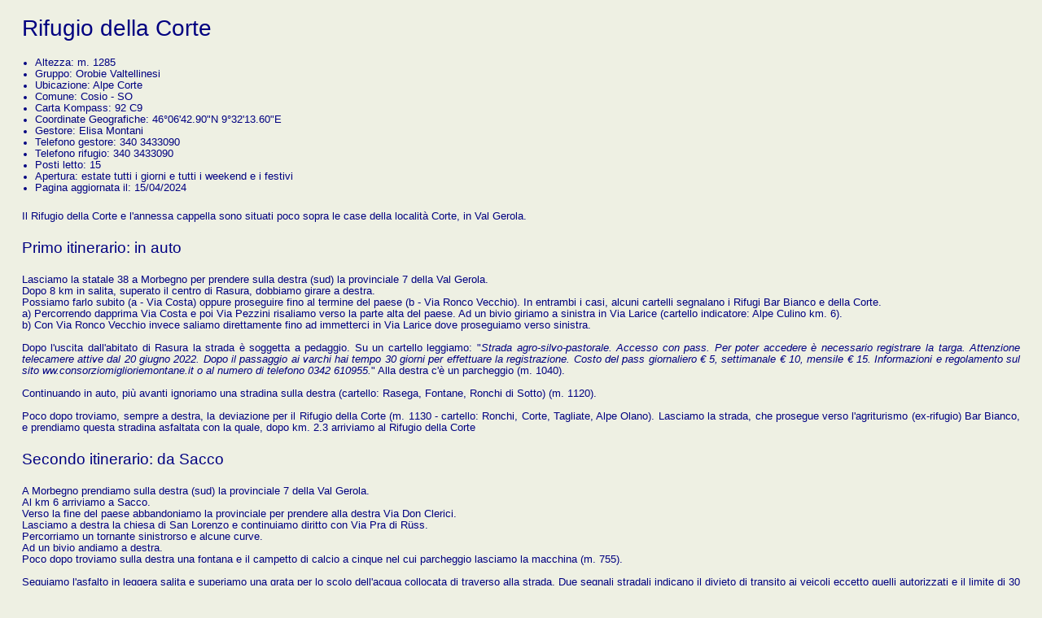

--- FILE ---
content_type: text/html
request_url: https://www.diska.it/rifugi/rifugio_dellacorte.htm
body_size: 8205
content:
<?xml version="1.0"?>
<!DOCTYPE html PUBLIC "-//W3C//DTD XHTML 1.0 Strict//EN" "http://www.w3.org/TR/xhtml1/DTD/xhtml1-strict.dtd">
<html xmlns="http://www.w3.org/1999/xhtml">
<head>
<title>Rifugio della Corte - stampa solo testo</title>
<meta name="robots" content="noindex, follow" />
<meta http-equiv="content-language" content="it" />
<meta name="author" content="Diska" />
<meta http-equiv="content-type" content="text/html; charset=windows-1252" />
<link rel="stylesheet" href="../kdiska.css" type="text/css" />
</head>
<body onload="setTimeout(function () { window.print(); }, 500); window.onfocus = function () { setTimeout(function () { window.close(); }, 500); }">
<h1>Rifugio della Corte</h1>
<ul class="ulr">
<li>Altezza: m. 1285</li>
<li>Gruppo: Orobie Valtellinesi</li>
<li>Ubicazione: Alpe Corte</li> 
<li>Comune: Cosio - SO</li>
<li>Carta Kompass: 92 C9</li>
<li>Coordinate Geografiche: 46°06'42.90"N 9°32'13.60"E</li>
<li>Gestore: Elisa Montani</li>
<li>Telefono gestore: 340 3433090</li>
<li>Telefono rifugio: 340 3433090</li>
<li>Posti letto: 15</li>
<li>Apertura: estate tutti i giorni e tutti i weekend e i festivi</li>
<li>Pagina aggiornata il: 15/04/2024</li>
</ul>

<h5>
Il Rifugio della Corte e l'annessa cappella sono situati poco sopra le case della località Corte, in Val Gerola.
</h5>

<h3>Primo itinerario: in auto</h3>
<h5>
Lasciamo la statale 38 a Morbegno per prendere sulla destra (sud) la provinciale 7 della Val Gerola.<br />
Dopo 8 km in salita, superato il centro di Rasura, dobbiamo girare a destra.<br />
Possiamo farlo subito (a - Via Costa) oppure proseguire fino al termine del paese (b - Via Ronco Vecchio). In entrambi i casi, alcuni cartelli segnalano i 
Rifugi Bar Bianco e della Corte.<br />
a) Percorrendo dapprima Via Costa e poi Via Pezzini risaliamo verso la parte alta del paese. Ad un bivio giriamo a sinistra in Via Larice (cartello 
indicatore: Alpe Culino km. 6).<br />
b) Con Via Ronco Vecchio invece saliamo direttamente fino ad immetterci in Via Larice dove proseguiamo verso sinistra.<br />
<br />
Dopo l'uscita dall'abitato di Rasura la strada è soggetta a pedaggio. Su un cartello leggiamo: &quot;<i>Strada agro-silvo-pastorale. 
Accesso con pass. Per poter accedere è necessario registrare la targa. Attenzione telecamere attive dal 20 giugno 2022. Dopo il passaggio ai varchi 
hai tempo 30 giorni per effettuare la registrazione. Costo del pass giornaliero € 5, settimanale € 10, mensile € 15. Informazioni e regolamento sul 
sito ww.consorziomiglioriemontane.it o al numero di telefono 0342 610955.</i>&quot; 
Alla destra c'è un parcheggio (m. 1040).<br />
<br />
Continuando in auto, più avanti ignoriamo una stradina sulla destra (cartello: Rasega, Fontane, Ronchi di Sotto) (m. 1120).<br />
<br />
Poco dopo troviamo, sempre a destra, la deviazione per il Rifugio della Corte (m. 1130 - cartello: Ronchi, Corte, Tagliate, Alpe Olano). Lasciamo la 
strada, che prosegue verso l'agriturismo (ex-rifugio) Bar Bianco, e prendiamo questa stradina asfaltata con la quale, 
dopo km. 2.3 arriviamo al Rifugio della Corte
</h5>


<h3>Secondo itinerario: da Sacco</h3>
<h5>
A Morbegno prendiamo sulla destra (sud) la provinciale 7 della Val Gerola.<br />
Al km 6 arriviamo a Sacco.<br />
Verso la fine del paese abbandoniamo la provinciale per prendere alla destra Via Don Clerici.<br />Lasciamo a destra la chiesa di San Lorenzo e continuiamo diritto con Via Pra di Rüss.<br />
Percorriamo un tornante sinistrorso e alcune curve.<br />
Ad un bivio andiamo a destra.<br />
Poco dopo troviamo sulla destra una fontana e il campetto di calcio a cinque nel cui parcheggio lasciamo la macchina (m. 755).<br />
<br />
Seguiamo l'asfalto in leggera salita e superiamo una grata per lo scolo dell'acqua collocata di traverso alla strada. Due segnali stradali indicano il divieto di transito ai veicoli eccetto quelli 
autorizzati e il limite di 30 km/h. Ai lati ci sono due staccionate di legno.<br />
Vediamo un bollo rosso-bianco-rosso su una roccia alla sinistra e una stalla nel prato alla destra.<br />
<br />
Poco dopo, alla sinistra troviamo la chiesa di San Bernardo sul lato sinistro della quale prende avvio una mulattiera (m. 770). I segnavia indicano: Chiesa di San Bernardo; diritto: loc. Roncale 
(opere militari della frontiera nord, prima guerra mondiale) a ore 0.30; con la mulattiera in salita alla sinistra: Oratorio del Calvario (XVII secolo) a ore 0.05, dietro: Sacco a ore 0.10. Un cartello 
parla della chiesa e mostra una foto degli affreschi all'interno della stessa.<br />
Prendiamo la mulattiera, ai lati della quale ci sono due bassi muretti di pietre. Di tanto in tanto troviamo un bollo 
bianco-rosso.<br />
Percorriamo una curva verso sinistra seguita da un tornante destrorso incassato tra pietre coperte dal muschio (m. 780).<br />
Superiamo una semicurva verso sinistra.<br />
Continuiamo in leggera salita tra gli alberi con un sentiero demarcato da due strisce di pietre ai lati.<br />
<br />
Alla destra si stacca un sentiero che con pochi passi conduce ad un'altra chiesa. Su di un cartello leggiamo: &quot;<i>Oratorio del Calvario</i>&quot;. Un altro cartello parla della chiesa e mostra la foto 
di un affresco raffigurante la Crocifissione (m. 795).<br />
Ripreso il sentiero principale proseguiamo quasi in piano.<br />
Transitiamo sotto ai cavi dell'alta tensione lasciando a sinistra un traliccio e poco dopo  la base in cemento di un altro. Alla sinistra ci sono alcune case in un prato.<br />
<br />
Passando accanto alla &quot;<i>Cascina Amilcare</i>&quot; torniamo sulla strada, ora è sterrata, e la seguiamo verso sinistra in leggera salita (m. 800).<br />
Troviamo una fontana con una grande vasca alla destra e una grata per lo scolo dell'acqua di traverso alla strada.<br />
Ignoriamo una strada alla destra chiusa da una sbarra verde e una alla sinistra che 
entra in una proprietà privata.<br />
Alla destra c'è un casello dell'acquedotto. Sul muro, una freccia indica diritto: Corte, Olano. Superiamo un'altra grata per lo scolo dell'acqua e lasciamo a destra un pollaio (m. 810).<br />
<br />
Proseguiamo in salita. Ora il fondo è in cemento. Ai lati ci sono due bassi muretti. 
Scavalchiamo un'altra grata. Nei prati vediamo alcune case e stalle da entrambi i lati.<br />
Superiamo un'ampia semicurva verso sinistra (m. 820).<br />
Con il muretto solo alla sinistra percorriamo una curva verso destra molto ampia. In basso alla sinistra vediamo il paese.<br />
Subito dopo alla sinistra troviamo una baita presso la quale sventola il tricolore.<br />
<br />
Poco dopo lasciamo la strada per prendere una mulattiera che sale alla destra in un bosco formato in prevalenza da faggi. Un cartello indica a destra: Rif. La Corte, Tagliate, Monte Olano. Ci sono 
anche un segnavia a bandierina rosso-bianco-rosso e il primo di una serie di segnavia &quot;<i>1...</i>&quot; di colore rosso che ci accompagneranno lungo il cammino (m. 840).<br />
Un cartello indica una &quot;<i>zona a maggior tutela</i>&quot;.<br />
<br />
Presso una curva molto ampia verso sinistra transitiamo sotto ai cavi dell'alta tensione e lasciamo un traliccio alla sinistra (m. 850).<br />
Percorriamo un tornante destrorso (m. 855) e uno sinistrorso (m. 865).<br />
Superiamo una semicurva verso destra (m. 870). Il panorama ci mostra alla destra una veduta del versante retico e del fondovalle dal quale si erge il Culmine di Dazio.<br />
Percorriamo un tornante sinistrorso (m. 890), uno destrorso (m. 895) e uno sinistrorso (m. 905).<br />
Proseguiamo in modo abbastanza ripido<br />
Un rivolo attraversa la mulattiera (m. 925).<br />
<br />
Poi la pendenza diminuisce un poco. All'esterno di un tornante destrorso troviamo una casa attualmente in fase di ristrutturazione (m. 950).<br />
Superiamo una curva verso sinistra (m. 960). Un cartello segnala una &quot;<i>zona a maggior tutela</i>&quot;.<br />
Troviamo alcune pietre collocate di taglio alla sinistra della mulattiera mentre alla destra vediamo del muschio.<br />
La pendenza aumenta un poco. In basso alla sinistra vediamo una cascina. Alla destra ci accompagna una parete di roccia alta circa un metro e mezzo m. 985).<br />
Percorriamo alcune semicurve appena accennate.<br />
<br />
Ora saliamo ripidamente per un lungo tratto. Le pietre lisce della mulattiera e le foglie che la ricoprono la rendono un po' scivolosa. Occorrerà fare attenzione soprattutto al ritorno in discesa (m. 
1010).<br />
Poi la pendenza diminuisce e percorriamo un'ampia semicurva verso sinistra (m. 1050).<br />
<br />
Percorriamo un tornante destrorso presso il quale dalla sinistra si immette il quarto itinerario (m. 1060).<br />
Troviamo un segnavia a bandierina bianco-rosso-bianco. I segnavia &quot;<i>1...</i>&quot; continuano.<br />
Vediamo una casa alla destra, tra gli alberi (m. 1080).<br />
<br />
La pendenza diventa abbastanza ripida e i faggi lasciamo il posto agli abeti.<br />
Superiamo due semicurve molto ampie, entrambe verso sinistra (m. 1100 - 1120).<br />
Continuiamo con poca pendenza (m. 1130).<br />
<br />
Poco dopo troviamo un cartello che indica con un sentiero che si stacca a sinistra la &quot;<i>Kurt-Up vertical, trofeo Plinio Masnada Rugnoni</i>&quot;. In questa direzione vediamo tra gli alberi una casa 
in cattive condizioni (m. 1135).<br />
Superiamo una semicurva verso destra.<br />
Riprendiamo a salire (m. 1150).<br />
<br />
Dopo due semicurve sinistra-destra la mulattiera si riduce a sentiero (m. 1165).<br />
Superiamo una semicurva verso sinistra (m. 1175).<br />
Un cartello, su di un albero alla destra, indica una &quot;<i>zona a maggior tutela</i>&quot; (m. 1190).<br />
Vediamo delle pietre coperte dal muschio.<br />
Continuiamo con poca pendenza (m. 1210).<br />
<br />
Il sentiero si divide in tre. Prendiamo quello indicato da un cartello con la scritta &quot;<i>Rifugio</i>&quot; che si stacca con un secco tornante sinistrorso. Da questo punto non vedremo più i 
segnavia &quot;<i>1...</i>&quot; (m. 1220).<br />
Percorriamo un tratto in salita e uno quasi in piano (m. 1230).<br />
<br />
In leggera salita raggiungiamo la carrozzabile asfaltata che, dopo essersi staccata dalla strada  Rasura - Rifugio Bar Bianco, conduce alla Corte e alle 
Tagliate. Alla sinistra c'è un cassonetto sotto ad un albero. Vediamo un bollo bianco-rosso-bianco. Attraversiamo la strada asfaltata e proseguiamo diritto con una sterrata in leggera salita (m. 1235).<br />
Il fondo diventa in cemento. Un sentiero sale e si immette dalla sinistra.<br />
Subito percorriamo un tornante destrorso all'esterno del quale ci sono delle case (m. 1240).<br />
Al termine del tornante la stradina in cemento termina.<br />
<br />
Continuiamo tra l'erba costeggiando le case.<br />
Saliamo in modo abbastanza ripido seguendo una staccionata con pali di legno che reggono quattro cavi (m. 1250).<br />
Nel prato alla sinistra ci sono quattro case allineate.<br />
Al termine della staccionata troviamo subito una casa; altre le vediamo più lontano.
La pendenza diminuisce un poco (m. 1275).<br />
Lasciamo a sinistra una fontana con vasca in cemento e dei giochi per i bambini.<br />
Poco dopo raggiungiamo la chiesa e il rifugio (m. 1285).<br />
<br />
Tempo impiegato: ore 1.35 - Dislivello: m. 530<br />
Data escursione: febbraio 2020
</h5>

<h3>Terzo itinerario: da Mellarolo</h3>
<h5>
A Morbegno prendiamo sulla destra (sud) la provinciale 7 della Val Gerola.<br />
Superiamo Sacco e arriviamo a Rasura dove, all'inizio del paese, prendiamo a destra la strada per Mellarolo.<br />
Poco prima di arrivare a Mellarolo lasciamo la macchina nel parcheggio, con una ventina di posti, sul lato destro della strada (m. 825).<br />
<br />
Un grande cartello ci da il benvenuto a Mellarolo, frazione di Cosio Valtellino.<br />
Ci incamminiamo in leggera salita, seguendo la strada asfaltata e raggiungiamo il borgo.<br />
Troviamo uno slargo, dove lasciamo la strada che prosegue con un tornante sinistrorso facendo un giro più lungo (Via Ronchi che attraverseremo più 
avanti) e proseguiamo diritto con una viuzza all'inizio della quale alla sinistra ci sono una panchina e una fontana (m. 835). Seguiremo dei bolli di 
colore rosso-bianco-rosso oppure bianco-rosso-bianco oppure rosso-bianco.<br />
<br />
Percorriamo un tornante sinistrorso. Saliamo dei gradini di pietra e di sampietrini.<br />
Alla sinistra troviamo una fontana con una vasca in cemento e una bacheca con un cartellone intitolato: &quot;<i>Ricordi di Mellarolo</i>&quot; che 
mostra delle foto e parla di alcuni abitanti o villeggianti del borgo in modo da recuperare la memoria storica del paese. Passando su di una grata per 
lo scolo dell'acqua proseguiamo verso destra (m. 845).<br />
Poco dopo, ad una biforcazione,  seguendo i bolli teniamo la sinistra (m. 850).<br />
Superiamo un tratto su cemento e uno su asfalto in leggera salita.<br />
<br />
Con un tornante destrorso, sbuchiamo su Via Ronchi all'altezza del civico 39 e la seguiamo verso destra (m. 855).<br />
Poco dopo, di fronte al civico 25, seguendo i bolli la lasciamo per salire dei gradini alla sinistra. Subito percorriamo una curva verso destra.<br />
Terminati i gradini, giriamo a sinistra e continuiamo con una mulattiera (m. 860).<br />
Davanti ad un muretto proseguiamo verso destra (m. 865).<br />
Percorriamo due curve sinistra-destra tra le ultime case (m. 870).<br />
<br />
Alla sinistra sale un pendio prativo. In questo punto il fondo è formato da mattoni di cemento forati.<br />
In salita, superiamo una grata e passiamo sotto a due cavi (m. 880).<br />
Prima di una semicurva verso sinistra lasciamo a destra l'ultima stalla (m. 885).<br />
Proseguiamo quasi in piano, con un sentiero a mezza costa. Vediamo in lontananza il paese di Sacco, riconoscibile per lo slanciato campanile; sullo 
sfondo tra alcune cime del versante retico riconosciamo il M. Disgrazia. Sull'altro lato della Val Gerola ci sono le case di Bema. Altre case sparse le 
vediamo davanti, più in alto, tra gli alberi.<br />
Continuiamo in leggera salita.<br />
Quasi in piano superiamo due semicurve destra-sinistra.<br />
<br />
Entriamo in un bosco. Alla sinistra c'è una panca di legno (m. 900).<br />
Proseguiamo inizialmente con poca pendenza e poi in salita. In basso alla destra vediamo un torrente profondamente 
incassato nel terreno circostante.<br />
Un rivolo scende dalla sinistra e passa sotto al sentiero.<br />
Troviamo tre costruzioni dell'acquedotto (una alla sinistra e due alla destra - m. 915).<br />
Altri rivoli attraversano il sentiero.<br />
<br />
Presso una curva verso destra, quasi in piano, guadiamo il torrente agevolati dalla presenza di una pietra piatta nel mezzo del corso d'acqua (m. 920).<br />
Continuiamo in modo abbastanza ripido con un muretto di pietre a secco alla sinistra.<br />
Davanti ad una casa bianca, il sentiero diventa una mulattiera. Subito percorriamo due tornanti sinistra-destra (m. 930).<br />
Per un breve tratto alla destra c'è una staccionata di legno che separa la mulattiera dal tetto della casa.<br />
Subito dopo superiamo una semicurva verso sinistra.<br />
<br />
La mulattiera si sdoppia ed entrambi i rami si immettono su di una sterrata. Un cartello indica dietro la &quot;<i>Rosetta SkyRace</i>&quot;. Vari bolli 
si limitano ad indicare tutte le direzioni senza specificare dove conducono. Trascurando la sterrata in leggera discesa verso destra, possiamo continuare 
con poca pendenza verso sinistra (percorso più lungo) oppure diritto in salita (percorso più breve descritto nel quarto itinerario). Scegliamo di prendere 
la sterrata alla sinistra (m. 945).<br />
Fatti pochi passi, lasciamo a sinistra una stalla.<br />
Continuiamo nel bosco, accompagnati alla sinistra da una robusta protezione di ferro dipinta di verde.<br />
Al termine di questa protezione, alla sinistra scende un muretto in cemento a rinforzo della sede stradale (m. 960).<br />
<br />
Accompagnati da un muretto di pietre coperte dal muschio arriviamo ad una curva verso sinistra dove, quasi in piano, guadiamo un torrente (m. 970).<br />
In leggera salita percorriamo una curva verso destra. Continuiamo in leggera discesa ignorando un sentiero che si stacca alla destra.<br />
Superiamo due rivoli, vicini tra loro, che attraversano la sterrata.<br />
Dopo una semicurva verso destra riprendiamo a salire.<br />
Una sterrata sale alla destra verso una cascina. Continuiamo diritto accompagnati alla destra da un muretto di pietre a secco.<br />
<br />
Usciamo dal bosco.
Lasciamo a sinistra una cascina (m. 990).<br />
Proseguiamo con poca pendenza accompagnati da una staccionata di legno alla sinistra. Poco sotto vediamo una stalla. Alla destra, un alto muro 
cinge una casa.<br />
Troviamo altre case su una delle quali vediamo un affresco che raffigura una Madonna con Bambino.<br />
Terminate le case, proseguiamo quasi in piano tra gli alberi (m. 1010).<br />
Ignoriamo una stradina, sbarrata da un tronco, che retrocede alla destra.<br />
Un rivolo passa sotto alla sterrata.<br />
<br />
Al termine degli alberi, alla destra troviamo una fontana con l'acqua che sgorga dal terreno e cade in una vasca di 
pietre.<br />
Continuiamo con poca pendenza.<br />
Troviamo le varie case (qualcuna recentemente ristrutturata) della Loc. Fontana, poste in fila a margine della sterrata. Il fondo stradale ora è coperto da due 
strisce di mattoni in cemento.<br />
Lasciamo a destra un'altra fontana con vasca in pietre e cemento (m. 1020).<br />
Su di una casa vediamo un affresco raffigurante una Madonna col Bambino.<br />
Ignoriamo una strada che sale a destra. Alla sinistra ci accompagna una staccionata di ferro dipinta di verde.<br />
<br />
Terminate le case continuiamo con  un muretto di pietre a secco alla destra (m. 1045).<br />
Percorriamo un'ampia semicurva verso destra.
Trascuriamo un sentiero che si stacca in leggera discesa alla sinistra e continuiamo diritto in leggera salita con il fondo in cemento.<br />
Superiamo una semicurva verso sinistra.<br />
Presso un'altra semicurva verso sinistra un ruscello attraversa la stradina passandole sotto (m. 1070).<br />
Proseguiamo per un tratto con il fondo in cemento. Alla sinistra c'è uno slargo.<br />
Un torrente passa sotto alla sterrata.<br />
Quasi in piano superiamo due semicurve destra-sinistra.<br />
Continuiamo con un tratto in salita su piastrelle di cemento traforato.<br />
<br />
Ignoriamo una stradina sterrata che sale ripidamente a destra verso 
una casa. Subito dopo percorriamo un tornante sinistrorso molto ampio, attraversando il Rio Fiume su di un ponte con il fondo in cemento e le sponde 
di ferro (m. 1080). Dopo il ponte ignoriamo anche una sterrata che scende alla sinistra. Il Fiume segna il confine tra il comune di Cosio 
Valtellino a nord e quello di Rasura a sud.<br />
<br />
Continuiamo in salita. Ora la strada è più larga. Per il momento è ancora in cemento.<br />
Superiamo due semicurve destra-sinistra.<br />
Con poca pendenza  percorriamo un tornante destrorso e continuiamo su sterrato.<br />
Superiamo un ampio tornante sinistrorso e continuiamo con il fondo in cemento (m. 1095).<br />
Alla destra ci accompagna un muretto a secco coperto dal muschio.<br />
Proseguiamo con il fondo sterrato e con alcune semicurve: dx-sx-dx-sx (m. 1105).<br />
<br />
Ci immettiamo sulla strada asfaltata che collega Rasura al Rifugio Bar Bianco. Un cartello indica dietro Loc. Fontana. 
Seguiamo la strada verso destra in leggera salita (m. 1120).<br />
<br />
Ignoriamo un sentiero che sale a sinistra e prendiamo la strada asfaltata che scende a destra nel bosco (m. 1130). I segnavia  indicano, diritto: 
Rifugio Bar Bianco; a destra: Rifugio Della Corte, Ronchi, Corte, Tagliate e Alpe Olano.<br />
In leggera discesa superiamo una semicurva verso sinistra.<br />
Alla sinistra abbiamo un muretto in cemento.<br />
Continuiamo con una semicurva verso destra.<br />
Dopo una semicurva verso sinistra continuiamo quasi in piano. Alla destra ci sono delle protezioni di ferro dipinte di verde (m. 1120).<br />
Proseguiamo in leggera discesa. Un torrente passa sotto alla strada.<br />
<br />
Quasi in piano percorriamo un tornante destrorso riattraversando il Rio Fiume su di un ponte e tornando nel territorio di Cosio (m. 1115).<br />
Continuiamo in leggera salita. <br />
<br />
All'inizio di un tornante sinistrorso molto ampio troviamo una bacheca e un segnavia che indica il Rifugio della Corte (m. 1120).<br />
Alla sinistra c'è un muro coperto da una rete di protezione per evitare la caduta di pietre sulla strada.<br />
Troviamo alcuni gradini in cemento che salgono a sinistra verso il bosco (m. 1125).<br />
Superiamo tre semicurve sx-dx-sx. Il bosco termina.<br />
Vediamo uno slargo asfaltato per parcheggiare poco sotto alla destra (m. 1140).<br />
Poco dopo ne troviamo altri sterrati.<br />
<br />
Percorriamo un tratto quasi in piano. Alla sinistra ci accompagna un muro in cemento e alla destra un cordolo, entrambi sormontati da una rete (m. 1145).<br />
Alla sinistra troviamo altri spazi privati chiusi da  catenelle tese tra paletti.<br />
Vediamo le case di Ronchi sparse tra i prati, sia più in alto alla sinistra che più in basso alla destra.<br />
Superiamo due semicurve destra-sinistra e raggiungiamo le prime case poste lungo la strada a una certa distanza l'una dall'altra (m. 1155). Dalla 
destra sale e si immette un sentiero.<br />
<br />
Alla sinistra troviamo una fontana con vasca in cemento e, subito dopo, una madonnina e la scritta &quot;<i>Salve Regina</i>&quot; (m. 1165).<br />
Continuiamo in salita.<br />
<br />
Terminate le case, lasciamo a sinistra un baitello in mattoni di cemento e, con poca pendenza, entriamo in un bosco (m. 1175).<br />
Superiamo una semicurva verso destra.<br />
Per un tratto alla destra ci sono delle protezioni di ferro dipinte di verde.<br />
<br />
Troviamo una mulattiera che si stacca alla sinistra all'inizio della quale i segnavia indicano: il Monte Olano a ore 1.15, la Rosetta SkyRace, il 
rifugio a 15 minuti a piedi (m. 1190).
Lasciamo dunque la strada, che compie un più ampio giro, e prendiamo la mulattiera che sale tra radi faggi.<br />
Terminati gli alberi, proseguiamo con maggiore pendenza attorniati da prati e con bella vista alla destra sul Disgrazia (m. 1205). Alla destra c'è una 
recinzione con 
alcuni paletti (i primi quattro in metallo e gli altri di legno) che reggono due cavi. Alla sinistra c'è un muretto di pietre a secco.<br />
<br />
Terminata la recinzione (m. 1215), raggiungiamo le prime case di Corte che lasciamo alla destra (m. 1225).<br />
Percorriamo una semicurva verso sinistra e continuiamo con poca pendenza tra due staccionate di legno.<br />
Poco dopo riprendiamo a salire, superiamo una semicurva verso destra ed entriamo in una abetaia (m. 1245).<br />
<br />
Alla fine del bosco troviamo un gruppo di baite alla destra e un bivio (m. 1260). I segnavia indicano: alla sinistra l'Alpe Culino con il sentiero 141 
a ore 1; alla destra il 
rifugio. Andiamo a destra, con una sterrata quasi in piano, passando sul retro delle baite.<br />
<br />
Poco dopo, in alto a sinistra, vediamo il rifugio. Possiamo prendere un sentiero che sale direttamente tra i prati (cartello Rosetta SkyRace) oppure 
continuare con la stradina fino ad una fontana con vasca dove giriamo a sinistra e, in salita, raggiungiamo il rifugio (m. 1285).<br />
<br />
Tempo impiegato: ore 1.40 - Dislivello m. 490 -30<br />
Data escursione: febbraio 2021 - aprile 2024
</h5>

<h3>Quarto itinerario: Sentiero di raccordo tra il terzo e il secondo itinerario</h3>
<h5>
La prima parte di questo itinerario è uguale a quella del terzo itinerario;  la parte mediana è di seguito descritta;  l'ultima parte di questo 
itinerario è uguale a quella del secondo itinerario.<br />
<br />
Come descritto nella prima parte del terzo itinerario partiamo da Mellarolo (m. 825) e arriviamo fino al bivio dove ci immettiamo su di una sterrata 
(m. 945). Un 
cartello indica dietro la &quot;<i>Rosetta SkyRace</i>&quot;. Vari bolli 
si limitano ad indicare tutte le direzioni senza specificare dove conducono. Trascurando la sterrata in leggera discesa verso destra, possiamo continuare 
con poca pendenza verso sinistra (percorso più lungo descritto nel terzo itinerario) oppure diritto (vale a dire pochi passi a sinistra e subito a 
destra) in salita (percorso più breve qui di seguito 
descritto).<br />
<br />
Dopo pochi passi verso sinistra in leggera salita sulla sterrata, giriamo a destra (bollo rosso-bianco-rosso) e proseguiamo con una sterrata inerbita.<br />
Percorriamo una semicurva verso sinistra. Alla sinistra abbiamo un muro di pietre a secco e alla destra dei paletti di legno che reggono due cavi.<br />
Lasciamo a sinistra un vecchio baitello di pietra (m. 955).<br />
In un prato, che vediamo in basso alla destra, ci sono due vecchie baite e un baitello.<br />
<br />
Proseguiamo in salita. Alla sinistra troviamo una cappellina raggiungibile salendo sei gradini. All'interno ci sono tre affreschi che raffigurano una 
Madonna con Bambino tra San Pietro e San Giuseppe. In alto leggiamo: &quot;<i>Rabbiosi Pietro fu Giuseppe fece fare P.S.D. l'anno 1892&quot;</i>. 
Ignoriamo un sentiero che sale a sinistra (m. 975).<br />
<br />
Continuiamo in modo abbastanza ripido e subito troviamo alla sinistra una casa davanti alla quale c'è un muro di rinforzo e sostegno al terreno. Ci 
sono anche un orto, un'amaca e un'altalena.<br />
Proseguiamo con minore pendenza. Per alcuni metri la strada è coperta da due strisce di mattoni in cemento forati. <br />
In basso alla destra vediamo il tetto di una baita.<br />
<br />
Attraversiamo una radura a pascolo. In alto a sinistra vediamo una cascina davanti alla quale c'è una fila di alberi (m. 1000).<br />
Continuiamo in modo abbastanza ripido. Ai lati ci sono nuovamente le due strisce di mattoni in cemento forati.<br />
<br />
Rientriamo nel bosco (m. 1010).<br />
Superiamo due semicurve sinistra-destra.<br />
Con minore pendenza percorriamo un tratto sterrato.<br />
Continuiamo allo scoperto, in modo abbastanza ripido e con le due strisce di cemento ai lati. Poco dopo la strada torna sterrata (m. 1025).<br />
<br />
Un sentiero si stacca alla sinistra. Alla destra c'è una rudimentale panca realizzata con due mezzi tronchi. Proseguiamo diritto (m. 1040).<br />
Rientriamo nel bosco.<br />
<br />
Presso una semicurva verso sinistra troviamo un segnavia rosso-bianco-rosso. Ci immettiamo sulla mulattiera acciottolata che proviene da Sacco 
e che in questo punto effettua un tornante destrorso (m. 1060).<br />
Proseguiamo come descritto nel secondo itinerario fino al rifugio (m. 1285).<br />
<br />
Tempo impiegato: ore 1.05 - Dislivello: m. 460<br />
Data escursione: giugno 2021
</h5>


<h3>Escursioni partendo dal Rifugio:</h3>
<ul class="ulr">
<li>all'Alpe Culino e al Rifugio Bar Bianco (m. 1510) in ore 1.30</li>
<li>alla Cima della Rosetta (m. 2142) in ore 2.20</li>
<li>a Tagliata di Sopra in ore 0.40</li>
<li>al Monte Olano (m. 1702) in ore 1.40</li>
</ul>
<h6><br />Copyright © Diska (www.diska.it) 2001,2024 - All Rights Reserved</h6></body></html>